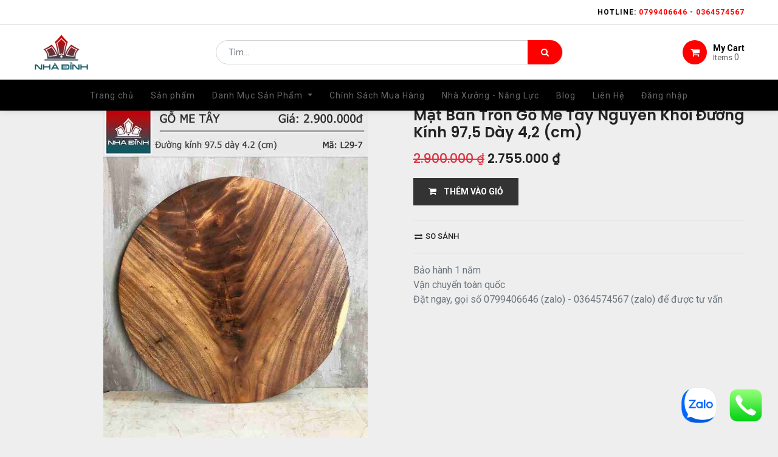

--- FILE ---
content_type: text/html; charset=utf-8
request_url: https://nhadinh.com/shop/product/mat-ban-tron-go-me-tay-nguyen-khoi-duong-kinh-975-day-42-cm-7388
body_size: 9853
content:

  
  
  
  <!DOCTYPE html>
        
        
            
        
    <html lang="vi-VN" data-website-id="1" data-oe-company-name="Công Ty TNHH Nhà Đỉnh">
            
        
            
            
            
            
                
            
        
        
    <head>
                <meta charset="utf-8"/>
                <meta http-equiv="X-UA-Compatible" content="IE=edge,chrome=1"/>
                <meta name="viewport" content="width=device-width, initial-scale=1, user-scalable=no"/>
        
            
                <script type="text/javascript">(function(w,d,s,l,i){w[l]=w[l]||[];w[l].push({'gtm.start':
                    new Date().getTime(),event:'gtm.js'});var f=d.getElementsByTagName(s)[0],
                    j=d.createElement(s),dl=l!='dataLayer'?'&l='+l:'';j.async=true;j.src=
                    'https://www.googletagmanager.com/gtm.js?id='+i+dl;f.parentNode.insertBefore(j,f);
                    })(window,document,'script','dataLayer','GTM-N4P44N2N');
                </script>
                
        <meta name="generator" content="Odoo"/>
        
        
        
            
            
            
        
        
        
            
            
            
                
                    
                        <meta property="og:type" content="website"/>
                    
                
                    
                        <meta property="og:title" content="Mặt Bàn Tròn Gỗ Me Tây Nguyên Khối Đường Kính 97,5 Dày 4,2 (cm)"/>
                    
                
                    
                        <meta property="og:site_name" content="Công Ty TNHH Nhà Đỉnh"/>
                    
                
                    
                        <meta property="og:url" content="https://nhadinh.com/shop/product/mat-ban-tron-go-me-tay-nguyen-khoi-duong-kinh-975-day-42-cm-7388"/>
                    
                
                    
                        <meta property="og:image" content="https://nhadinh.com/web/image/product.template/7388/image_1024?unique=b2a6500"/>
                    
                
                    
                        <meta property="og:description"/>
                    
                
            
            
            
                
                    <meta name="twitter:card" content="summary_large_image"/>
                
                    <meta name="twitter:title" content="Mặt Bàn Tròn Gỗ Me Tây Nguyên Khối Đường Kính 97,5 Dày 4,2 (cm)"/>
                
                    <meta name="twitter:image" content="https://nhadinh.com/web/image/product.template/7388/image_1024?unique=b2a6500"/>
                
                    <meta name="twitter:description"/>
                
            
        

        
            
            
        
        <link rel="canonical" href="https://nhadinh.com/shop/product/mat-ban-tron-go-me-tay-nguyen-khoi-1216"/>
            
                
            
        

        <link rel="preconnect" href="https://fonts.gstatic.com/" crossorigin=""/>
    

                <title> Mặt Bàn Tròn Gỗ Me Tây Nguyên Khối Đường Kính 97,5 Dày 4,2 (cm) | Nhà Đỉnh </title>
                <link type="image/x-icon" rel="shortcut icon" href="/web/image/website/1/favicon?unique=38cbac5"/>
            <link type="text/css" rel="stylesheet" href="/web/content/182791-94948b5/1/web.assets_common.css"/>
            <link type="text/css" rel="stylesheet" href="/web/content/182781-1186dd9/1/web.assets_frontend.css"/>
        
    
        

                <script type="text/javascript">
                    var odoo = {
                        csrf_token: "8bb2dad017016fd19c15b0aa2c2ef7832c205ca7o",
                        debug: "",
                    };
                </script>
            <script type="text/javascript">
                odoo.session_info = {"is_admin": false, "is_system": false, "is_website_user": true, "user_id": false, "is_frontend": true, "translationURL": "/website/translations", "cache_hashes": {"translations": "1b1888fa8b3853143f8932f194801bc8d3f9cb25"}};
            </script>
            <!-- Meta Pixel Code -->
<script>
!function(f,b,e,v,n,t,s)
{if(f.fbq)return;n=f.fbq=function(){n.callMethod?
n.callMethod.apply(n,arguments):n.queue.push(arguments)};
if(!f._fbq)f._fbq=n;n.push=n;n.loaded=!0;n.version='2.0';
n.queue=[];t=b.createElement(e);t.async=!0;
t.src=v;s=b.getElementsByTagName(e)[0];
s.parentNode.insertBefore(t,s)}(window, document,'script',
'https://connect.facebook.net/en_US/fbevents.js');
fbq('init', '792321973083053');
fbq('track', 'PageView');
</script>
<noscript><img height="1" width="1" style="display:none"
src="https://www.facebook.com/tr?id=792321973083053&ev=PageView&noscript=1"
/></noscript>
<!-- End Meta Pixel Code -->
        
            <script defer="defer" type="text/javascript" src="/web/content/182782-8d090b5/1/web.assets_common_minimal_js.js"></script>
            <script defer="defer" type="text/javascript" src="/web/content/182783-828a3f8/1/web.assets_frontend_minimal_js.js"></script>
            
        
    
            <script defer="defer" type="text/javascript" data-src="/web/content/182784-f85c2fe/1/web.assets_common_lazy.js"></script>
            <script defer="defer" type="text/javascript" data-src="/web/content/182785-174f799/1/web.assets_frontend_lazy.js"></script>
        
    
        

                
            </head>
            <body class="">
                
        
    
            
        
            <div id="zalo_chat" class="zalo_chat">
                <a target="_blank" title="Zalo" href="https://zalo.thietkewebchuyen.com//0799406646">
                    <img width="60" height="60" alt="" decoding="async" loading="lazy" src="/zalo_personal_chat_website/static/description/icon.png"/>
                </a>
            </div>
        
            <div id="website_bubble" class="website_bubble">
                
                <a target="_blank" href="tel:0799406646">
                    <span width="60" height="60" decoding="async" loading="lazy">
                        <img src="/web/image/website/1/website_bubble_icon" class="img rounded image_60_max">
                    </span>
                </a>
                
            </div>
        
            
                <noscript>
                    <iframe height="0" width="0" style="display:none;visibility:hidden" src="https://www.googletagmanager.com/ns.html?id=GTM-N4P44N2N"></iframe>
                </noscript>
                
        
            
        <div id="wrapwrap" class="   ">
                <header id="top" data-anchor="true" data-name="Header" class=" o_affix_enabled">
                    
    <div class="top-header sticky">
      <div class="container">
        <div class="row justify-content-center justify-content-md-between">
          <div class="col-auto d-flex">
            
            
            <div class="price-list hed-drop d-none">
              
              <a href="#" class="dropdown-toggle" data-toggle="dropdown">
                Chương Trình Giảm Giá Sản Phẩm
              </a>
              <ul class="dropdown-menu" role="menu">
                <li>
                  <a class="dropdown-item" href="/shop/change_pricelist/1">
                    <span class="switcher_pricelist" data-pl_id="1">Chương Trình Giảm Giá Sản Phẩm</span>
                  </a>
                </li>
              </ul>
            </div>
            </div>
          <div class="col-auto d-none d-md-block">
            <ul class="tp-link nav">
              <li class="">
                <a href="#" data-original-title="" title="" aria-describedby="tooltip447392">
                  <b>Hotline:&nbsp;<font style="color: rgb(255, 0, 0);">0799406646</font> -&nbsp;<font style="color: rgb(255, 0, 0);">0364574567</font></b>
                </a>
              </li>
              
            </ul>
          </div>
          </div>
        </div>
    </div>
    <div class="middle-header-bar">
      <div class="container">
        <div class="row align-items-center">
          <div class="col-12 col-md-4 col-lg-3">
            <div class="logo">
              <a href="/" class="navbar-brand">
                <span alt="Logo of Nhà Đỉnh" title="Nhà Đỉnh"><img src="/web/image/website/1/logo/Nh%C3%A0%20%C4%90%E1%BB%89nh?unique=38cbac5" class="img img-fluid" alt="Nhà Đỉnh" title="Nhà Đỉnh"/></span>
              </a>
            </div>
          </div>
          <div class="col-12 col-md-4 col-lg-6">
            <div class="as-search">
              
    <form method="get" class="o_wsale_products_searchbar_form o_wait_lazy_js " action="/shop">
                <div role="search" class="input-group">
        <input type="text" name="search" class="search-query form-control oe_search_box" placeholder="Tìm..." data-limit="5" data-display-description="true" data-display-price="true" data-display-image="true" value=""/>
        <div class="input-group-append">
            <button type="submit" class="btn btn-primary oe_search_button" aria-label="Tìm kiếm" title="Tìm kiếm"><i class="fa fa-search"></i></button>
        </div>
    </div>

                <input name="order" type="hidden" class="o_wsale_search_order_by" value=""/>
                
            </form>
        
            </div>
          </div>
          <div class="col-12 col-md-4 col-lg-3 text-right">
            <div class="ht-right d-flex justify-content-between justify-content-md-end">
              <div id="my_cart" class="h-col h-cart">
                <div class="my_cart_btn hc-icon"><i class="fa fa-shopping-cart"></i><span>My Cart</span>
                                            Items <sup class="my_cart_quantity">0</sup>
                                        </div>
              </div>
              <div class="mobile-toggle">
                <button class="mobile_toggle_menu">
                  <span></span>
                  <span></span>
                  <span></span>
                </button>
                <button class="mobile_toggle_menu close-menu"></button>
              </div>
            </div>
            </div>
          </div>
        </div>
      </div>
    <div class="cart_lines_popup"></div>
    <div class="mobile-toggle-close">
      <button class="mobile_toggle_menu">
        <span></span>
      </button>
    </div>
  <nav class="navbar navbar-expand-md navbar-light bg-light">
                <div class="container">
                    <a href="/" class="navbar-brand logo">
            <span role="img" aria-label="Logo of Nhà Đỉnh" title="Nhà Đỉnh"><img src="/web/image/website/1/logo/Nh%C3%A0%20%C4%90%E1%BB%89nh?unique=38cbac5" class="img img-fluid" alt="Nhà Đỉnh" title="Nhà Đỉnh"/></span>
        </a>
    <button type="button" class="navbar-toggler" data-toggle="collapse" data-target="#top_menu_collapse">
                        <span class="navbar-toggler-icon"></span>
                    </button>
                    <div class="collapse navbar-collapse" id="top_menu_collapse">
                        <ul class="nav navbar-nav ml-auto text-right o_menu_loading" id="top_menu">
                            
        
            
        
        <li class="nav-item">
            <a role="menuitem" href="/" class="nav-link ">
                <span>Trang chủ</span>
            </a>
        </li>
        
        
    
        
            
        
        <li class="nav-item">
            <a role="menuitem" href="/shop" class="nav-link ">
                <span>Sản phẩm</span>
            </a>
        </li>
        
        
    
        
            
        
        
        <li class="nav-item dropdown  position-static">
            <a data-toggle="dropdown" href="#" class="nav-link dropdown-toggle o_mega_menu_toggle">
                <span>Danh Mục Sản Phẩm</span>
            </a>
            <div data-name="Mega Menu" class="dropdown-menu o_mega_menu dropdown-menu-right">
    

































































































<section class="s_mega_menu_multi_menus py-4" data-name="Multi-Menus">
        <div class="container">
            <div class="row">
                
                
                
                
                
                    <div class="col-lg-3 py-2 text-center"><h4>Nội Thất Phòng Ăn</h4><nav class="nav flex-column"><a href="/shop/category/noi-that-phong-an-170" class="nav-link" data-name="Menu Item" data-original-title="" title="" aria-describedby="tooltip874956"><b>Phòng Ăn</b></a><a href="/shop/category/noi-that-phong-an-ban-an-1-171" class="nav-link" data-name="Menu Item" data-original-title="" title="" aria-describedby="tooltip874956"><b>Bàn Ăn</b></a><a href="/shop/category/noi-that-phong-an-ghe-an-172" class="nav-link" data-name="Menu Item" data-original-title="" title="" aria-describedby="tooltip941361"><b>Ghế Ăn</b></a><a href="/shop/category/noi-that-phong-an-ban-dao-bep-127" class="nav-link" data-name="Menu Item" data-original-title="" title="" aria-describedby="tooltip869131"><b>Bàn Đảo Bếp</b></a><a href="/shop/category/noi-that-phong-an-tu-bep-174" class="nav-link" data-name="Menu Item" data-original-title="" title="" aria-describedby="tooltip869131"><b>Tủ Bếp</b></a><a href="/shop/category/noi-that-phong-an-ghe-bang-1-173" class="nav-link" data-name="Menu Item" data-original-title="" title="" aria-describedby="tooltip869131"><b>Ghế Băng</b></a><a href="/shop/category/noi-that-phong-an-ghe-bar-139" class="nav-link" data-name="Menu Item" data-original-title="" title="" aria-describedby="tooltip869131"><b>Ghế Bar</b></a><a href="/shop/category/noi-that-phong-an-ghe-don-ghe-dau-140" class="nav-link" data-name="Menu Item" data-original-title="" title="" aria-describedby="tooltip869131"><b>Ghế Đôn - Ghế Đẩu</b></a><a href="/shop/category/noi-that-phong-an-tu-dung-chen-bat-150" class="nav-link" data-name="Menu Item" data-original-title="" title="" aria-describedby="tooltip869131"><b>Tủ Đựng Chén Bát</b></a><a href="/shop/category/noi-that-phong-an-tu-ruou-155" class="nav-link" data-name="Menu Item" data-original-title="" title="" aria-describedby="tooltip869131"><b>Tủ Rượu</b></a></nav></div><div class="col-lg-3 py-2 text-center"><h4>Nội Thất Phòng Khách</h4><nav class="nav flex-column"><a href="/shop/category/noi-that-phong-khach-2" class="nav-link" data-name="Menu Item" data-original-title="" title=""><b>Phòng Khách</b></a><a href="/shop/category/noi-that-phong-khach-ghe-sofa-141" class="nav-link" data-name="Menu Item" data-original-title="" title=""><b data-original-title="" title="" aria-describedby="tooltip666334">Ghế Sofa</b></a><a href="/shop/category/noi-that-phong-khach-ban-tra-10" class="nav-link" data-name="Menu Item" data-original-title="" title="" aria-describedby="tooltip721474"><b>Bàn Trà</b></a><a href="/shop/category/noi-that-phong-khach-ban-goc-sofa-129" class="nav-link" data-name="Menu Item" data-original-title="" title="" aria-describedby="tooltip424756"><b>Bàn Góc Sofa</b></a><a href="/shop/category/noi-that-phong-khach-ghe-thu-gian-142" class="nav-link" data-name="Menu Item" data-original-title="" title="" aria-describedby="tooltip424756"><b>Ghế Thư Giãn</b></a><a href="/shop/category/noi-that-phong-khach-ke-tu-tivi-145" class="nav-link" data-name="Menu Item" data-original-title="" title="" aria-describedby="tooltip424756"><b>Kệ - Tủ Tivi</b></a><a href="/shop/category/noi-that-phong-khach-ke-tu-trang-tri-146" class="nav-link" data-name="Menu Item" data-original-title="" title="" aria-describedby="tooltip424756"><b>Kệ - Tủ Trang Trí</b></a><a href="/shop/category/noi-that-phong-khach-tu-ke-giay-152" class="nav-link" data-name="Menu Item" data-original-title="" title="" aria-describedby="tooltip424756"><b>Kệ - Tủ Giày</b></a><a href="/shop/category/noi-that-phong-khach-tu-ke-sach-153" class="nav-link" data-name="Menu Item" data-original-title="" title="" aria-describedby="tooltip424756"><b>Tủ - Kệ Sách</b></a></nav></div>
                
                    <div class="col-lg-3 py-2 text-center">
                        <h4>Nội Thất Phòng Ngủ</h4>
                        <nav class="nav flex-column">
                            
                                
                                
                                <a href="/shop/category/noi-that-phong-ngu-5" class="nav-link" data-name="Menu Item" data-original-title="" title="" aria-describedby="tooltip728050"><b>Phòng Ngủ</b></a><a href="/shop/category/noi-that-phong-ngu-ban-trang-diem-134" class="nav-link" data-name="Menu Item" data-original-title="" title="" aria-describedby="tooltip728050"><b data-original-title="" title="" aria-describedby="tooltip458483">Bàn Trang Điểm</b></a>
                            
                                
                                
                                <a href="/shop/category/noi-that-phong-ngu-ban-tu-dau-giuong-135" class="nav-link" data-name="Menu Item" data-original-title="" title="" aria-describedby="tooltip582350"><b>Bàn - Tủ Đầu Giường</b></a>
                            
                                
                                
                                <a href="/shop/category/noi-that-phong-ngu-giuong-ngu-143" class="nav-link" data-name="Menu Item" data-original-title="" title="" aria-describedby="tooltip731926"><b>Giường Ngủ</b></a><a href="/shop/category/noi-that-phong-ngu-tu-quan-ao-154" class="nav-link" data-name="Menu Item" data-original-title="" title="" aria-describedby="tooltip731926"><b>Tủ Quần Áo</b></a>
                            
                        </nav>
                    </div>
                
                    <div class="col-lg-3 py-2 text-center">
                        <h4>Nội Thất Văn Phòng</h4>
                        <nav class="nav flex-column"><a href="/shop/category/noi-that-van-phong-0" class="nav-link" data-name="Menu Item" data-original-title="" title="" aria-describedby="tooltip647610"><b>Văn Phòng</b></a><a href="/shop/category/noi-that-van-phong-ban-lam-viec-132" class="nav-link" data-name="Menu Item" data-original-title="" title="" aria-describedby="tooltip647610"><b data-original-title="" title="" aria-describedby="tooltip748189">Bàn Làm Việc</b></a>
                            
                                
                                
                                <a href="/shop/category/noi-that-van-phong-ban-giam-doc-128" class="nav-link" data-name="Menu Item" data-original-title="" title=""><b>Bàn Giám Đốc</b></a>
                            
                                
                                
                                <a href="/shop/category/noi-that-van-phong-ban-hoc-sinh-130" class="nav-link" data-name="Menu Item" data-original-title="" title="" aria-describedby="tooltip470760"><b>Bàn Học Sinh</b></a>
                            
                                
                                
                                <a href="/shop/category/noi-that-van-phong-ban-hop-131" class="nav-link" data-name="Menu Item" data-original-title="" title="" aria-describedby="tooltip647610"><b>Bàn Họp</b></a><a href="/shop/category/noi-that-van-phong-tu-ho-so-151" class="nav-link" data-name="Menu Item" data-original-title="" title="" aria-describedby="tooltip647610"><b>Tủ Hồ Sơ</b></a>
                            
                        </nav>
                    </div><div class="col-lg-3 py-2 text-center">
                        <h4>Nội Thất Gỗ Me Tây</h4>
                        <nav class="nav flex-column">
                            
                                
                                
                                <a href="/shop/category/ban-go-me-tay-1" class="nav-link" data-name="Menu Item" data-original-title="" title=""><b data-original-title="" title="" aria-describedby="tooltip890061">Bàn Gỗ Me Tây</b></a>
                            
                                
                                
                                <a href="/shop/category/ban-an-go-me-tay-39" class="nav-link" data-name="Menu Item" data-original-title="" title="" aria-describedby="tooltip153152"><b>Bàn Ăn Gỗ Me Tây</b></a>
                            
                                
                                
                                <a href="/shop/category/ban-cafe-go-me-tay-41" class="nav-link" data-name="Menu Item" data-original-title="" title="" aria-describedby="tooltip828827"><b>Bàn Cafe Gỗ Me Tây</b></a><a href="/shop/category/mat-ban-go-me-tay-2" class="nav-link" data-name="Menu Item" data-original-title="" title="" aria-describedby="tooltip828827"><b>Mặt Bàn Gỗ Me Tây</b></a><a href="/shop/category/ban-tra-go-me-tay-38" class="nav-link" data-name="Menu Item" data-original-title="" title="" aria-describedby="tooltip828827"><b>Bàn Trà Gỗ Me Tây</b></a><a href="/shop/category/ban-lam-viec-go-me-tay-40" class="nav-link" data-name="Menu Item" data-original-title="" title="" aria-describedby="tooltip828827"><b>Bàn Làm Việc Gỗ Me Tây</b></a>
                            
                        </nav>
                    </div><div class="col-lg-3 py-2 text-center">
                        <h4>Nội Thất Phòng Tắm</h4>
                        <nav class="nav flex-column">
                            
                                
                                
                                <a href="/shop/category/noi-that-phong-tam-0" class="nav-link" data-name="Menu Item" data-original-title="" title=""><b data-original-title="" title="" aria-describedby="tooltip295396">Phòng Tắm</b></a><a href="/shop/category/noi-that-phong-tam-ke-tu-nha-tam-144" class="nav-link" data-name="Menu Item" data-original-title="" title=""><b data-original-title="" title="" aria-describedby="tooltip55712">Kệ - Tủ Nhà Tắm</b></a>
                            
                                
                                
                                
                            
                                
                                
                                
                            
                        </nav>
                    </div><div class="col-lg-3 py-2 text-center">
                        <h4>Nội Thất Khác</h4>
                        <nav class="nav flex-column">
                            
                                
                                
                                <a href="/shop/category/chan-ban-3" class="nav-link" data-name="Menu Item" data-original-title="" title=""><b data-original-title="" title="" aria-describedby="tooltip225321">Chân Bàn</b></a><a href="/shop/category/noi-that-khac-vat-dung-trang-tri-177" class="nav-link" data-name="Menu Item" data-original-title="" title=""><b data-original-title="" title="" aria-describedby="tooltip731394">Vật Dụng Trang Trí</b></a>
                            
                                
                                
                                
                            
                                
                                
                                
                            
                        </nav>
                    </div>
                
            </div>
        </div>
    </section>
</div>
        </li>
        
    
        
            
        
        <li class="nav-item">
            <a role="menuitem" href="/chinh-sach-giao-hang-thanh-toan" class="nav-link ">
                <span>Chính Sách Mua Hàng</span>
            </a>
        </li>
        
        
    
        
            
        
        <li class="nav-item">
            <a role="menuitem" href="/nha-xuong-nang-luc-san-xuat" class="nav-link ">
                <span>Nhà Xưởng - Năng Lực</span>
            </a>
        </li>
        
        
    
        
            
        
        <li class="nav-item">
            <a role="menuitem" href="/blog" class="nav-link ">
                <span>Blog</span>
            </a>
        </li>
        
        
    
        
            
        
        <li class="nav-item">
            <a role="menuitem" href="/lien-he" class="nav-link ">
                <span>Liên Hệ</span>
            </a>
        </li>
        
        
    
        
    
            
            <li class="nav-item divider d-none"></li> <li class="nav-item o_wsale_my_cart d-none">
                <a href="/shop/cart" class="nav-link">
                    <i class="fa fa-shopping-cart"></i>
                    Giỏ hàng của tôi <sup class="my_cart_quantity badge badge-primary" data-order-id=""></sup>
                </a>
            </li>
            
        
        
                            
                        
            <li class="nav-item divider"></li>
            <li class="nav-item">
                <a class="nav-link" href="/web/login">
                    <b>Đăng nhập</b>
                </a>
            </li>
        </ul>
                    </div>
                </div>
            </nav>
        </header>
            
        
                <main>
                    
            
        
    
    <div itemscope="itemscope" itemtype="http://schema.org/Product" id="wrap" class="js_sale ecom-zoomable zoomodoo-next elevate-zoom" data-ecom-zoom-auto="1">
      <section id="product_detail" class="container py-2 oe_website_sale discount" data-view-track="1">
        <div class="row">
          <div class="col-md-4">
            <ol class="breadcrumb">
                <li class="breadcrumb-item">
                    <a href="/">Home</a>
                </li>
                
                    <li class="breadcrumb-item">
                        <a href="/shop/category/noi-that-go-me-tay-147">Nội Thất Gỗ Me Tây</a>
                    </li>
                
                    <li class="breadcrumb-item">
                        <a href="/shop/category/noi-that-go-me-tay-mat-ban-go-me-tay-13">Mặt Bàn Gỗ Me Tây</a>
                    </li>
                
                <li class="breadcrumb-item active">
                    <span>Mặt Bàn Tròn Gỗ Me Tây Nguyên Khối Đường Kính 97,5 Dày 4,2 (cm)</span>
                </li>
            </ol>
        </div>
          <div class="col-md-8">
            <div class="form-inline justify-content-end">
              
        
    <form method="get" class="o_wsale_products_searchbar_form o_wait_lazy_js " action="/shop">
                <div role="search" class="input-group">
        <input type="text" name="search" class="search-query form-control oe_search_box" placeholder="Tìm..." data-limit="5" data-display-description="true" data-display-price="true" data-display-image="true"/>
        <div class="input-group-append">
            <button type="submit" class="btn btn-primary oe_search_button" aria-label="Tìm kiếm" title="Tìm kiếm"><i class="fa fa-search"></i></button>
        </div>
    </div>

                <input name="order" type="hidden" class="o_wsale_search_order_by" value=""/>
                
            
            
        
            </form>
        
    
              
        
        <div class="dropdown d-none ml-2">
            
            <a role="button" href="#" class="dropdown-toggle btn btn-secondary" data-toggle="dropdown">
                Chương Trình Giảm Giá Sản Phẩm
            </a>
            <div class="dropdown-menu" role="menu">
                
                    <a role="menuitem" class="dropdown-item" href="/shop/change_pricelist/1">
                        <span class="switcher_pricelist" data-pl_id="1">Chương Trình Giảm Giá Sản Phẩm</span>
                    </a>
                
            </div>
        </div>
    
            </div>
          </div>
        </div>
        <div class="row">
          <div class="col-md-6 col-xl-8 product-img-section" id="product_image_section">
      
        
        <div id="o-carousel-product" class="carousel slide" data-ride="carousel" data-interval="0">
                <div class="carousel-outer position-relative">
                    <div class="carousel-inner h-100">
                        
                            <div class="carousel-item h-100 active">
                                
                                    <a class="img-gallery-tag" href="/web/image/product.product/7366/image_1024?unique=ff528b3">
                                        <div class="d-flex align-items-center justify-content-center h-100"><img src="/web/image/product.product/7366/image_1024/M%E1%BA%B7t%20B%C3%A0n%20Tr%C3%B2n%20G%E1%BB%97%20Me%20T%C3%A2y%20Nguy%C3%AAn%20Kh%E1%BB%91i%20%C4%90%C6%B0%E1%BB%9Dng%20K%C3%ADnh%2097%2C5%20D%C3%A0y%204%2C2%20%28cm%29?unique=ff528b3" class="img img-fluid product_detail_img mh-100" alt="Mặt Bàn Tròn Gỗ Me Tây Nguyên Khối Đường Kính 97,5 Dày 4,2 (cm)" title="Mặt Bàn Tròn Gỗ Me Tây Nguyên Khối Đường Kính 97,5 Dày 4,2 (cm)"/></div>
                                    </a>
                                                            
                            </div>
                        
                    </div>
                    
                </div>
                <div class="thumb-slide-box d-none d-md-block text-center">
                    
                </div>
            </div>
        
    </div>
  <div class="col-md-6 col-xl-4" id="product_details">
            <h1 itemprop="name">Mặt Bàn Tròn Gỗ Me Tây Nguyên Khối Đường Kính 97,5 Dày 4,2 (cm)</h1>
    
  
            <span itemprop="url" style="display:none;">/shop/product/mat-ban-tron-go-me-tay-nguyen-khoi-duong-kinh-975-day-42-cm-7388</span>
            <form action="/shop/cart/update" method="POST">
              <input type="hidden" name="csrf_token" value="e123b71b4ca8edebd6513f5df570afd5ef59496eo1769110767"/>
              <div class="js_product js_main_product">
                
    
      
            <link itemprop="image" style="display:none;" href="/web/image/product.template/7388/image_1024"/>
        <div itemprop="offers" itemscope="itemscope" itemtype="http://schema.org/Offer" class="product_price mt16">
          <h4 class="oe_price_h4 css_editable_mode_hidden">
                
                
                    <span data-oe-type="monetary" data-oe-expression="combination_info['list_price']" style="text-decoration: line-through; white-space: nowrap;" class="text-danger oe_default_price "><span class="oe_currency_value">2.900.000</span> ₫</span>
                      <b data-oe-type="monetary" data-oe-expression="combination_info['price']" class="oe_price" style="white-space: nowrap;"><span class="oe_currency_value">2.755.000</span> ₫</b>
                      <span itemprop="price" style="display:none;">2755000.0</span>
                      <span itemprop="priceCurrency" style="display:none;">VND</span>
                      
                      
                          <span itemprop="availability" style="display:none;">https://schema.org/SoldOut</span>
                      
                
            </h4>
        <h4 class="css_non_editable_mode_hidden decimal_precision" data-precision="0">
            <span><span class="oe_currency_value">2.900.000</span> ₫</span>
          </h4>
      </div>
    
    
  
                
                
                <ul class="d-none js_add_cart_variants" data-attribute_exclusions="{&quot;exclusions&quot;: {}, &quot;parent_exclusions&quot;: {}, &quot;parent_combination&quot;: [], &quot;parent_product_name&quot;: null, &quot;mapped_attribute_names&quot;: {}}"></ul>
                <input type="hidden" class="product_template_id" value="7388"/>
                <input type="hidden" class="product_id" name="product_id" value="7366"/>
                
            
        <p class="css_not_available_msg alert alert-warning">Sự kết hợp này không tồn tại.</p>
                
      <a role="button" id="add_to_cart" class="a-submit btn btn-lg btn-primary d-block d-sm-inline-block js_check_product mt16" href="#"><i class="fa fa-shopping-cart"></i>&nbsp; &nbsp; THÊM VÀO GIỎ</a>
    
  <div class="availability_messages o_not_editable"></div>
    
                <div id="product_option_block">
            
                
                <button type="button" role="button" class="d-none d-md-inline-block btn btn-link mt16 o_add_compare_dyn" aria-label="So sánh" data-action="o_comparelist" data-product-product-id="7366"><span class="fa fa-exchange"></span> So sánh</button>
            
        
            
        </div>
              </div>
            </form>
            <hr/>
            <p class="text-muted"> Bảo hành 1 năm<br/>Vận chuyển toàn quốc<br/> Đặt ngay, gọi số&nbsp;0799406646 (zalo) -&nbsp;0364574567 (zalo) để được tư vấn</p>
          </div>
        </div>
      </section>
    <div class="oe_structure"></div>
  
      <div class="prodcut-tab-wrap">
      <div class="container">
        <div class="row" id="product_more_info">
          <div class="col-md-12 pd_info">
            <div class="pd-more-info">
              <ul class="nav nav-tabs" role="tablist">
                <li role="presentation" class="">
                  <a class="active" href="#more_info" aria-controls="more_info" role="tab" data-toggle="tab" data-original-title="" title="" aria-describedby="tooltip820368" aria-selected="true">Mô Tả</a>
                </li>
                
              </ul>
              <div class="tab-content">
                <div role="tabpanel" class="tab-pane active" id="more_info">
                  <div itemprop="description" class="oe_structure mt16" id="product_full_description"><p><br></p></div>
                </div>
                
              </div>
            </div>
          </div>
        </div>
      </div>
    </div>
            <div class="container as-product-list">
                <br/>
                <div class="data-container container" style="padding-bottom: 0.5vw;" id="related_product_box"></div>
                <div id="demo"></div>
                <br/>
            </div>
        
  
  <section class="s_wsale_products_recently_viewed pt24 pb24 d-none" style="min-height: 400px;">
    <div class="container">
      <div class="alert alert-info alert-dismissible rounded-0 fade show d-print-none css_non_editable_mode_hidden o_not_editable">
                This is a preview of the recently viewed products by the user.<br/>
                Once the user has seen at least one product this snippet will be visible.
                <button type="button" class="close" data-dismiss="alert" aria-label="Đóng"> × </button>
            </div>
      <h3 class="mb32 text-center">
        <font style="font-size: 24px;">Sản Phẩm Được Xem Gần Đây</font>
      </h3>
      <div class="slider o_not_editable" style=""></div>
    </div>
  </section>

        
    </div>
  
                </main>
                <footer id="bottom" data-anchor="true" class="bg-light o_footer">
                    <div id="footer" class="">
      <div class="middle-footer">
        <div class="container">
          <div class="fot-menu">
            <ul class="nav justify-content-center">
              <li>
                <a href="http://nhadinh.com" data-original-title="" title="" aria-describedby="tooltip994786">Home</a>
              </li>
              <li>
                <a href="#" data-original-title="" title="" aria-describedby="tooltip736819">giới thiệu</a>
              </li>
              <li>
                <a href="#">Shop</a>
              </li>
              <li>
                <a href="/chinh-sach-giao-hang-thanh-toan" data-original-title="" title="" aria-describedby="tooltip869052">giao hàng và thanh toán</a>
              </li>
              <li>
                <a href="/chinh-sach-bao-hanh" data-original-title="" title="" aria-describedby="tooltip224900" target="_blank">bảo hành</a>
              </li>
              <li>
                <a href="https://godinh.com/" data-original-title="" title="" aria-describedby="tooltip188832" target="_blank">gỗ đỉnh</a>
              </li>
            </ul>
          </div>
          <div class="link-payment">
            <ul class="nav justify-content-center">
              <li>
                <a href="https://www.facebook.com/noithatnhadinh">
                  <img src="/web/image/75695/facebook-icon-512x511-ircc9ves%20%282%29.png" data-original-title="" title="" aria-describedby="tooltip635496"/>
                </a>
              </li>
              <li>
                <a href="https://www.instagram.com/nhadinh.funiture/">
                  <img src="/web/image/75696/instagram1.png" data-original-title="" title="" aria-describedby="tooltip474947"/>
                </a>
              </li>
              <li>
                <a href="#">
                  <img src="/atharva_theme_general/static/src/img/payment-3.png"/>
                </a>
              </li>
              <li>
                <a href="#">
                  <img src="/atharva_theme_general/static/src/img/payment-4.png"/>
                </a>
              </li>
              <li>
                <a href="#">
                  <img src="/atharva_theme_general/static/src/img/payment-5.png"/>
                </a>
              </li>
            </ul>
          </div>
          <div class="copyright">Copyright © 2025. Bản Quyền Thuộc Về Nhà Đỉnh Furniture.</div>
        </div>
      </div>
    </div>
    <div class="o_footer_copyright">
                        <div class="container py-3">
                            <div class="row">
                                <div class="col-sm text-center text-sm-left text-muted">
                                    
        
    
                                    <span>Bản quyền &copy;</span> <span itemprop="name">Công Ty TNHH Nhà Đỉnh</span>
        
    

    
                                </div>
                                <div class="col-sm text-center text-sm-right o_not_editable">
                                    
        <div class="o_brand_promotion">
            
        
        
        Powered by 
            <a target="_blank" class="badge badge-light" href="http://www.odoo.com?utm_source=db&amp;utm_medium=website">
                <img alt="Hệ thống Odoo" src="/web/static/src/img/odoo_logo_tiny.png" style="height: 1em; vertical-align: baseline;"/>
            </a>
        - 
                    The #1 <a target="_blank" href="http://www.odoo.com/page/e-commerce?utm_source=db&amp;utm_medium=website">Thương mại điện tử mã nguồn mở</a>
                
    
        </div>
    
                                </div>
                            </div>
                        </div>
                    </div>
                </footer>
            <a href="#0" class="cd-top">
                <i class="fa fa-chevron-up"></i>
            </a>
        
            </div>
            <div class="quick_cover"></div>
        
        <script id="tracking_code">
            (function(i,s,o,g,r,a,m){i['GoogleAnalyticsObject']=r;i[r]=i[r]||function(){
            (i[r].q=i[r].q||[]).push(arguments)},i[r].l=1*new Date();a=s.createElement(o),
            m=s.getElementsByTagName(o)[0];a.async=1;a.src=g;m.parentNode.insertBefore(a,m)
            })(window,document,'script','//www.google-analytics.com/analytics.js','ga');

            ga('create', 'G-MEJ5107JZD'.trim(), 'auto');
            ga('send','pageview');
        </script>
    
        </body>
        </html>
    
